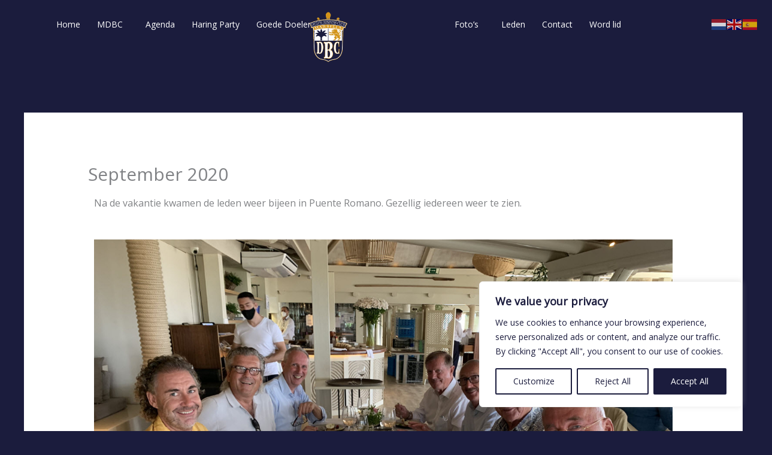

--- FILE ---
content_type: text/css
request_url: https://marbelladutchbusinessclub.nl/harenque/uploads/elementor/css/post-8576.css?ver=1769677112
body_size: -19
content:
.elementor-8576 .elementor-element.elementor-element-3f74d1b{--display:flex;}.elementor-8576 .elementor-element.elementor-element-58f0d6a{--display:flex;}.elementor-8576 .elementor-element.elementor-element-086ea46 .stratum-masonry-gallery__image{transition:all 0.25s linear;}.elementor-8576 .elementor-element.elementor-element-086ea46 .stratum-masonry-gallery__overlay{transition:all 0.25s linear;}.elementor-8576 .elementor-element.elementor-element-086ea46 .stratum-masonry-gallery__caption{transition:all 0.25s linear;}.elementor-8576 .elementor-element.elementor-element-086ea46 .stratum-masonry-gallery__item .stratum-masonry-gallery__overlay{background-color:#00000000;}.elementor-8576 .elementor-element.elementor-element-086ea46 .stratum-masonry-gallery__item:hover .stratum-masonry-gallery__overlay{background-color:#00000000;}.elementor-8576 .elementor-element.elementor-element-086ea46 .stratum-masonry-gallery__item .stratum-masonry-gallery__caption{text-align:center;bottom:0;top:unset;color:#FFFFFF;}body.elementor-page-8576:not(.elementor-motion-effects-element-type-background), body.elementor-page-8576 > .elementor-motion-effects-container > .elementor-motion-effects-layer{background-color:var( --e-global-color-primary );}

--- FILE ---
content_type: text/css
request_url: https://marbelladutchbusinessclub.nl/harenque/uploads/elementor/css/post-14581.css?ver=1769669007
body_size: 1078
content:
.elementor-14581 .elementor-element.elementor-element-7675fe7a{--display:flex;--flex-direction:row;--container-widget-width:initial;--container-widget-height:100%;--container-widget-flex-grow:1;--container-widget-align-self:stretch;--flex-wrap-mobile:wrap;--gap:0px 0px;--row-gap:0px;--column-gap:0px;}.elementor-14581 .elementor-element.elementor-element-5f2812b2{--display:flex;--flex-direction:column;--container-widget-width:100%;--container-widget-height:initial;--container-widget-flex-grow:0;--container-widget-align-self:initial;--flex-wrap-mobile:wrap;}.elementor-14581 .elementor-element.elementor-element-5f2812b2.e-con{--flex-grow:0;--flex-shrink:0;}.elementor-14581 .elementor-element.elementor-element-652a835d .menu-item a.hfe-menu-item{padding-left:14px;padding-right:14px;}.elementor-14581 .elementor-element.elementor-element-652a835d .menu-item a.hfe-sub-menu-item{padding-left:calc( 14px + 20px );padding-right:14px;}.elementor-14581 .elementor-element.elementor-element-652a835d .hfe-nav-menu__layout-vertical .menu-item ul ul a.hfe-sub-menu-item{padding-left:calc( 14px + 40px );padding-right:14px;}.elementor-14581 .elementor-element.elementor-element-652a835d .hfe-nav-menu__layout-vertical .menu-item ul ul ul a.hfe-sub-menu-item{padding-left:calc( 14px + 60px );padding-right:14px;}.elementor-14581 .elementor-element.elementor-element-652a835d .hfe-nav-menu__layout-vertical .menu-item ul ul ul ul a.hfe-sub-menu-item{padding-left:calc( 14px + 80px );padding-right:14px;}.elementor-14581 .elementor-element.elementor-element-652a835d .menu-item a.hfe-menu-item, .elementor-14581 .elementor-element.elementor-element-652a835d .menu-item a.hfe-sub-menu-item{padding-top:14px;padding-bottom:14px;}.elementor-14581 .elementor-element.elementor-element-652a835d ul.sub-menu{width:220px;}.elementor-14581 .elementor-element.elementor-element-652a835d .sub-menu a.hfe-sub-menu-item,
						 .elementor-14581 .elementor-element.elementor-element-652a835d nav.hfe-dropdown li a.hfe-menu-item,
						 .elementor-14581 .elementor-element.elementor-element-652a835d nav.hfe-dropdown li a.hfe-sub-menu-item,
						 .elementor-14581 .elementor-element.elementor-element-652a835d nav.hfe-dropdown-expandible li a.hfe-menu-item,
						 .elementor-14581 .elementor-element.elementor-element-652a835d nav.hfe-dropdown-expandible li a.hfe-sub-menu-item{padding-top:15px;padding-bottom:15px;}.elementor-14581 .elementor-element.elementor-element-652a835d .hfe-nav-menu__toggle{margin:0 auto;}.elementor-14581 .elementor-element.elementor-element-652a835d a.hfe-menu-item, .elementor-14581 .elementor-element.elementor-element-652a835d a.hfe-sub-menu-item{font-size:14px;}.elementor-14581 .elementor-element.elementor-element-652a835d .menu-item a.hfe-menu-item, .elementor-14581 .elementor-element.elementor-element-652a835d .sub-menu a.hfe-sub-menu-item{color:#FFFFFF;}.elementor-14581 .elementor-element.elementor-element-652a835d .menu-item a.hfe-menu-item:hover,
								.elementor-14581 .elementor-element.elementor-element-652a835d .sub-menu a.hfe-sub-menu-item:hover,
								.elementor-14581 .elementor-element.elementor-element-652a835d .menu-item.current-menu-item a.hfe-menu-item,
								.elementor-14581 .elementor-element.elementor-element-652a835d .menu-item a.hfe-menu-item.highlighted,
								.elementor-14581 .elementor-element.elementor-element-652a835d .menu-item a.hfe-menu-item:focus{color:#D49419;}.elementor-14581 .elementor-element.elementor-element-652a835d .sub-menu,
								.elementor-14581 .elementor-element.elementor-element-652a835d nav.hfe-dropdown,
								.elementor-14581 .elementor-element.elementor-element-652a835d nav.hfe-dropdown-expandible,
								.elementor-14581 .elementor-element.elementor-element-652a835d nav.hfe-dropdown .menu-item a.hfe-menu-item,
								.elementor-14581 .elementor-element.elementor-element-652a835d nav.hfe-dropdown .menu-item a.hfe-sub-menu-item{background-color:#fff;}.elementor-14581 .elementor-element.elementor-element-652a835d .sub-menu li.menu-item:not(:last-child),
						.elementor-14581 .elementor-element.elementor-element-652a835d nav.hfe-dropdown li.menu-item:not(:last-child),
						.elementor-14581 .elementor-element.elementor-element-652a835d nav.hfe-dropdown-expandible li.menu-item:not(:last-child){border-bottom-style:solid;border-bottom-color:#c4c4c4;border-bottom-width:1px;}.elementor-14581 .elementor-element.elementor-element-1193e6d7{--display:flex;--flex-direction:column;--container-widget-width:100%;--container-widget-height:initial;--container-widget-flex-grow:0;--container-widget-align-self:initial;--flex-wrap-mobile:wrap;}.elementor-14581 .elementor-element.elementor-element-1193e6d7.e-con{--flex-grow:0;--flex-shrink:0;}.elementor-14581 .elementor-element.elementor-element-3d74c3a5 > .elementor-widget-container{margin:0px -40px 0px -40px;padding:0px 0px 0px 0px;}.elementor-14581 .elementor-element.elementor-element-3d74c3a5 img{max-width:26%;}.elementor-14581 .elementor-element.elementor-element-5d90bc4c{--display:flex;--flex-direction:column;--container-widget-width:100%;--container-widget-height:initial;--container-widget-flex-grow:0;--container-widget-align-self:initial;--flex-wrap-mobile:wrap;}.elementor-14581 .elementor-element.elementor-element-5d90bc4c.e-con{--flex-grow:0;--flex-shrink:0;}.elementor-14581 .elementor-element.elementor-element-2d6c4f92 .menu-item a.hfe-menu-item{padding-left:14px;padding-right:14px;}.elementor-14581 .elementor-element.elementor-element-2d6c4f92 .menu-item a.hfe-sub-menu-item{padding-left:calc( 14px + 20px );padding-right:14px;}.elementor-14581 .elementor-element.elementor-element-2d6c4f92 .hfe-nav-menu__layout-vertical .menu-item ul ul a.hfe-sub-menu-item{padding-left:calc( 14px + 40px );padding-right:14px;}.elementor-14581 .elementor-element.elementor-element-2d6c4f92 .hfe-nav-menu__layout-vertical .menu-item ul ul ul a.hfe-sub-menu-item{padding-left:calc( 14px + 60px );padding-right:14px;}.elementor-14581 .elementor-element.elementor-element-2d6c4f92 .hfe-nav-menu__layout-vertical .menu-item ul ul ul ul a.hfe-sub-menu-item{padding-left:calc( 14px + 80px );padding-right:14px;}.elementor-14581 .elementor-element.elementor-element-2d6c4f92 .menu-item a.hfe-menu-item, .elementor-14581 .elementor-element.elementor-element-2d6c4f92 .menu-item a.hfe-sub-menu-item{padding-top:14px;padding-bottom:14px;}.elementor-14581 .elementor-element.elementor-element-2d6c4f92 ul.sub-menu{width:220px;}.elementor-14581 .elementor-element.elementor-element-2d6c4f92 .sub-menu a.hfe-sub-menu-item,
						 .elementor-14581 .elementor-element.elementor-element-2d6c4f92 nav.hfe-dropdown li a.hfe-menu-item,
						 .elementor-14581 .elementor-element.elementor-element-2d6c4f92 nav.hfe-dropdown li a.hfe-sub-menu-item,
						 .elementor-14581 .elementor-element.elementor-element-2d6c4f92 nav.hfe-dropdown-expandible li a.hfe-menu-item,
						 .elementor-14581 .elementor-element.elementor-element-2d6c4f92 nav.hfe-dropdown-expandible li a.hfe-sub-menu-item{padding-top:15px;padding-bottom:15px;}.elementor-14581 .elementor-element.elementor-element-2d6c4f92 .hfe-nav-menu__toggle{margin:0 auto;}.elementor-14581 .elementor-element.elementor-element-2d6c4f92 a.hfe-menu-item, .elementor-14581 .elementor-element.elementor-element-2d6c4f92 a.hfe-sub-menu-item{font-size:14px;}.elementor-14581 .elementor-element.elementor-element-2d6c4f92 .menu-item a.hfe-menu-item, .elementor-14581 .elementor-element.elementor-element-2d6c4f92 .sub-menu a.hfe-sub-menu-item{color:#FFFFFF;}.elementor-14581 .elementor-element.elementor-element-2d6c4f92 .menu-item a.hfe-menu-item:hover,
								.elementor-14581 .elementor-element.elementor-element-2d6c4f92 .sub-menu a.hfe-sub-menu-item:hover,
								.elementor-14581 .elementor-element.elementor-element-2d6c4f92 .menu-item.current-menu-item a.hfe-menu-item,
								.elementor-14581 .elementor-element.elementor-element-2d6c4f92 .menu-item a.hfe-menu-item.highlighted,
								.elementor-14581 .elementor-element.elementor-element-2d6c4f92 .menu-item a.hfe-menu-item:focus{color:#D49419;}.elementor-14581 .elementor-element.elementor-element-2d6c4f92 .sub-menu a.hfe-sub-menu-item,
								.elementor-14581 .elementor-element.elementor-element-2d6c4f92 .elementor-menu-toggle,
								.elementor-14581 .elementor-element.elementor-element-2d6c4f92 nav.hfe-dropdown li a.hfe-menu-item,
								.elementor-14581 .elementor-element.elementor-element-2d6c4f92 nav.hfe-dropdown li a.hfe-sub-menu-item,
								.elementor-14581 .elementor-element.elementor-element-2d6c4f92 nav.hfe-dropdown-expandible li a.hfe-menu-item,
								.elementor-14581 .elementor-element.elementor-element-2d6c4f92 nav.hfe-dropdown-expandible li a.hfe-sub-menu-item{color:#1B1C3D;}.elementor-14581 .elementor-element.elementor-element-2d6c4f92 .sub-menu,
								.elementor-14581 .elementor-element.elementor-element-2d6c4f92 nav.hfe-dropdown,
								.elementor-14581 .elementor-element.elementor-element-2d6c4f92 nav.hfe-dropdown-expandible,
								.elementor-14581 .elementor-element.elementor-element-2d6c4f92 nav.hfe-dropdown .menu-item a.hfe-menu-item,
								.elementor-14581 .elementor-element.elementor-element-2d6c4f92 nav.hfe-dropdown .menu-item a.hfe-sub-menu-item{background-color:#fff;}.elementor-14581 .elementor-element.elementor-element-2d6c4f92 .sub-menu li.menu-item:not(:last-child),
						.elementor-14581 .elementor-element.elementor-element-2d6c4f92 nav.hfe-dropdown li.menu-item:not(:last-child),
						.elementor-14581 .elementor-element.elementor-element-2d6c4f92 nav.hfe-dropdown-expandible li.menu-item:not(:last-child){border-bottom-style:solid;border-bottom-color:#c4c4c4;border-bottom-width:1px;}.elementor-14581 .elementor-element.elementor-element-42b593c3{--display:flex;--flex-direction:column;--container-widget-width:100%;--container-widget-height:initial;--container-widget-flex-grow:0;--container-widget-align-self:initial;--flex-wrap-mobile:wrap;--margin-top:15px;--margin-bottom:0px;--margin-left:0px;--margin-right:0px;--padding-top:0px;--padding-bottom:0px;--padding-left:0px;--padding-right:0px;}.elementor-14581 .elementor-element.elementor-element-42b593c3.e-con{--flex-grow:0;--flex-shrink:0;}.elementor-14581 .elementor-element.elementor-element-10a21a07 > .elementor-widget-container{margin:0px 0px 0px 0px;padding:0px 0px 0px 0px;}.elementor-14581 .elementor-element.elementor-element-43d2857b{--display:flex;--flex-direction:row;--container-widget-width:initial;--container-widget-height:100%;--container-widget-flex-grow:1;--container-widget-align-self:stretch;--flex-wrap-mobile:wrap;--gap:0px 0px;--row-gap:0px;--column-gap:0px;}.elementor-14581 .elementor-element.elementor-element-43d2857b:not(.elementor-motion-effects-element-type-background), .elementor-14581 .elementor-element.elementor-element-43d2857b > .elementor-motion-effects-container > .elementor-motion-effects-layer{background-color:#1B1C3D;}.elementor-14581 .elementor-element.elementor-element-2e2eaa2c{--display:flex;--flex-direction:column;--container-widget-width:100%;--container-widget-height:initial;--container-widget-flex-grow:0;--container-widget-align-self:initial;--flex-wrap-mobile:wrap;}.elementor-14581 .elementor-element.elementor-element-2e2eaa2c.e-con{--flex-grow:0;--flex-shrink:0;}.elementor-14581 .elementor-element.elementor-element-59f7927f img{max-width:27%;}.elementor-14581 .elementor-element.elementor-element-2221e167{--display:flex;--flex-direction:column;--container-widget-width:100%;--container-widget-height:initial;--container-widget-flex-grow:0;--container-widget-align-self:initial;--flex-wrap-mobile:wrap;}.elementor-14581 .elementor-element.elementor-element-2221e167.e-con{--flex-grow:0;--flex-shrink:0;}.elementor-14581 .elementor-element.elementor-element-203177b2 .menu-item a.hfe-menu-item{padding-left:15px;padding-right:15px;}.elementor-14581 .elementor-element.elementor-element-203177b2 .menu-item a.hfe-sub-menu-item{padding-left:calc( 15px + 20px );padding-right:15px;}.elementor-14581 .elementor-element.elementor-element-203177b2 .hfe-nav-menu__layout-vertical .menu-item ul ul a.hfe-sub-menu-item{padding-left:calc( 15px + 40px );padding-right:15px;}.elementor-14581 .elementor-element.elementor-element-203177b2 .hfe-nav-menu__layout-vertical .menu-item ul ul ul a.hfe-sub-menu-item{padding-left:calc( 15px + 60px );padding-right:15px;}.elementor-14581 .elementor-element.elementor-element-203177b2 .hfe-nav-menu__layout-vertical .menu-item ul ul ul ul a.hfe-sub-menu-item{padding-left:calc( 15px + 80px );padding-right:15px;}.elementor-14581 .elementor-element.elementor-element-203177b2 .menu-item a.hfe-menu-item, .elementor-14581 .elementor-element.elementor-element-203177b2 .menu-item a.hfe-sub-menu-item{padding-top:15px;padding-bottom:15px;}.elementor-14581 .elementor-element.elementor-element-203177b2 ul.sub-menu{width:220px;}.elementor-14581 .elementor-element.elementor-element-203177b2 .sub-menu a.hfe-sub-menu-item,
						 .elementor-14581 .elementor-element.elementor-element-203177b2 nav.hfe-dropdown li a.hfe-menu-item,
						 .elementor-14581 .elementor-element.elementor-element-203177b2 nav.hfe-dropdown li a.hfe-sub-menu-item,
						 .elementor-14581 .elementor-element.elementor-element-203177b2 nav.hfe-dropdown-expandible li a.hfe-menu-item,
						 .elementor-14581 .elementor-element.elementor-element-203177b2 nav.hfe-dropdown-expandible li a.hfe-sub-menu-item{padding-top:15px;padding-bottom:15px;}.elementor-14581 .elementor-element.elementor-element-203177b2 .hfe-nav-menu__toggle{margin:0 auto;}.elementor-14581 .elementor-element.elementor-element-203177b2 .menu-item a.hfe-menu-item, .elementor-14581 .elementor-element.elementor-element-203177b2 .sub-menu a.hfe-sub-menu-item{color:#FFFFFF;}.elementor-14581 .elementor-element.elementor-element-203177b2 .sub-menu a.hfe-sub-menu-item,
								.elementor-14581 .elementor-element.elementor-element-203177b2 .elementor-menu-toggle,
								.elementor-14581 .elementor-element.elementor-element-203177b2 nav.hfe-dropdown li a.hfe-menu-item,
								.elementor-14581 .elementor-element.elementor-element-203177b2 nav.hfe-dropdown li a.hfe-sub-menu-item,
								.elementor-14581 .elementor-element.elementor-element-203177b2 nav.hfe-dropdown-expandible li a.hfe-menu-item,
								.elementor-14581 .elementor-element.elementor-element-203177b2 nav.hfe-dropdown-expandible li a.hfe-sub-menu-item{color:#1B1C3D;}.elementor-14581 .elementor-element.elementor-element-203177b2 .sub-menu,
								.elementor-14581 .elementor-element.elementor-element-203177b2 nav.hfe-dropdown,
								.elementor-14581 .elementor-element.elementor-element-203177b2 nav.hfe-dropdown-expandible,
								.elementor-14581 .elementor-element.elementor-element-203177b2 nav.hfe-dropdown .menu-item a.hfe-menu-item,
								.elementor-14581 .elementor-element.elementor-element-203177b2 nav.hfe-dropdown .menu-item a.hfe-sub-menu-item{background-color:#fff;}.elementor-14581 .elementor-element.elementor-element-203177b2 .sub-menu li.menu-item:not(:last-child),
						.elementor-14581 .elementor-element.elementor-element-203177b2 nav.hfe-dropdown li.menu-item:not(:last-child),
						.elementor-14581 .elementor-element.elementor-element-203177b2 nav.hfe-dropdown-expandible li.menu-item:not(:last-child){border-bottom-style:solid;border-bottom-color:#c4c4c4;border-bottom-width:1px;}.elementor-14581 .elementor-element.elementor-element-203177b2 div.hfe-nav-menu-icon{color:#FFFFFF;}.elementor-14581 .elementor-element.elementor-element-203177b2 div.hfe-nav-menu-icon svg{fill:#FFFFFF;}.elementor-14581 .elementor-element.elementor-element-203177b2 div.hfe-nav-menu-icon:hover{color:#FFFFFF;}.elementor-14581 .elementor-element.elementor-element-203177b2 div.hfe-nav-menu-icon:hover svg{fill:#FFFFFF;}.elementor-14581 .elementor-element.elementor-element-63f14a91{--display:flex;--flex-direction:column;--container-widget-width:100%;--container-widget-height:initial;--container-widget-flex-grow:0;--container-widget-align-self:initial;--flex-wrap-mobile:wrap;--margin-top:15px;--margin-bottom:0px;--margin-left:0px;--margin-right:0px;--padding-top:0px;--padding-bottom:0px;--padding-left:0px;--padding-right:0px;}.elementor-14581 .elementor-element.elementor-element-63f14a91:not(.elementor-motion-effects-element-type-background), .elementor-14581 .elementor-element.elementor-element-63f14a91 > .elementor-motion-effects-container > .elementor-motion-effects-layer{background-color:#1B1C3D;}.elementor-14581 .elementor-element.elementor-element-63f14a91.e-con{--flex-grow:0;--flex-shrink:0;}.elementor-14581 .elementor-element.elementor-element-34d2e906 > .elementor-widget-container{margin:0px 0px 0px 0px;padding:0px 0px 0px 0px;}@media(min-width:768px){.elementor-14581 .elementor-element.elementor-element-5f2812b2{--width:42.5%;}.elementor-14581 .elementor-element.elementor-element-1193e6d7{--width:15%;}.elementor-14581 .elementor-element.elementor-element-5d90bc4c{--width:36%;}.elementor-14581 .elementor-element.elementor-element-42b593c3{--width:8%;}.elementor-14581 .elementor-element.elementor-element-2e2eaa2c{--width:20%;}.elementor-14581 .elementor-element.elementor-element-2221e167{--width:41%;}.elementor-14581 .elementor-element.elementor-element-63f14a91{--width:8%;}}@media(max-width:1024px) and (min-width:768px){.elementor-14581 .elementor-element.elementor-element-2221e167{--width:80%;}}@media(max-width:767px){.elementor-14581 .elementor-element.elementor-element-2e2eaa2c{--width:50%;}.elementor-14581 .elementor-element.elementor-element-2221e167{--width:50%;--justify-content:center;}.elementor-14581 .elementor-element.elementor-element-203177b2 .hfe-nav-menu-icon{font-size:30px;}.elementor-14581 .elementor-element.elementor-element-203177b2 .hfe-nav-menu-icon svg{font-size:30px;line-height:30px;height:30px;width:30px;}.elementor-14581 .elementor-element.elementor-element-63f14a91{--justify-content:center;--align-items:center;--container-widget-width:calc( ( 1 - var( --container-widget-flex-grow ) ) * 100% );--margin-top:0px;--margin-bottom:0px;--margin-left:0px;--margin-right:0px;}.elementor-14581 .elementor-element.elementor-element-63f14a91.e-con{--align-self:center;}.elementor-14581 .elementor-element.elementor-element-34d2e906 > .elementor-widget-container{margin:0% 0% 0% 0%;padding:10px 0px 10px 0px;}}

--- FILE ---
content_type: text/css
request_url: https://marbelladutchbusinessclub.nl/harenque/uploads/elementor/css/post-14589.css?ver=1769669008
body_size: 488
content:
.elementor-14589 .elementor-element.elementor-element-7a7b2524{--display:flex;--flex-direction:row;--container-widget-width:initial;--container-widget-height:100%;--container-widget-flex-grow:1;--container-widget-align-self:stretch;--flex-wrap-mobile:wrap;--gap:0px 0px;--row-gap:0px;--column-gap:0px;--overflow:hidden;--margin-top:0px;--margin-bottom:0px;--margin-left:0px;--margin-right:0px;--padding-top:5%;--padding-bottom:5%;--padding-left:10%;--padding-right:0%;}.elementor-14589 .elementor-element.elementor-element-7a7b2524:not(.elementor-motion-effects-element-type-background), .elementor-14589 .elementor-element.elementor-element-7a7b2524 > .elementor-motion-effects-container > .elementor-motion-effects-layer{background-color:#1B1C3B;}.elementor-14589 .elementor-element.elementor-element-714e3e58{--display:flex;--flex-direction:column;--container-widget-width:100%;--container-widget-height:initial;--container-widget-flex-grow:0;--container-widget-align-self:initial;--flex-wrap-mobile:wrap;}.elementor-14589 .elementor-element.elementor-element-1110b333 > .elementor-widget-container{margin:0px 0px 20px 0px;}.elementor-14589 .elementor-element.elementor-element-1110b333 .elementor-heading-title{color:#FFFFFF;}.elementor-14589 .elementor-element.elementor-element-72e01a95{font-size:15px;line-height:23px;color:#FFFFFF;}.elementor-14589 .elementor-element.elementor-element-5d5e928d{--display:flex;--flex-direction:column;--container-widget-width:100%;--container-widget-height:initial;--container-widget-flex-grow:0;--container-widget-align-self:initial;--flex-wrap-mobile:wrap;}.elementor-14589 .elementor-element.elementor-element-5db71158 > .elementor-widget-container{margin:0px 0px 20px 0px;}.elementor-14589 .elementor-element.elementor-element-5db71158 .elementor-heading-title{color:#FFFFFF;}.elementor-14589 .elementor-element.elementor-element-68a3043f{color:#FFFFFF;}.elementor-14589 .elementor-element.elementor-element-55adc819{--display:flex;--flex-direction:column;--container-widget-width:100%;--container-widget-height:initial;--container-widget-flex-grow:0;--container-widget-align-self:initial;--flex-wrap-mobile:wrap;}.elementor-14589 .elementor-element.elementor-element-717bf845 > .elementor-widget-container{margin:0px 0px 20px 0px;}.elementor-14589 .elementor-element.elementor-element-717bf845 .elementor-heading-title{color:#FFFFFF;}.elementor-14589 .elementor-element.elementor-element-6cccafa{color:#FFFFFF;}.elementor-14589 .elementor-element.elementor-element-4075aee2{--grid-template-columns:repeat(0, auto);--icon-size:14px;--grid-column-gap:15px;--grid-row-gap:0px;}.elementor-14589 .elementor-element.elementor-element-4075aee2 .elementor-widget-container{text-align:left;}.elementor-14589 .elementor-element.elementor-element-4075aee2 > .elementor-widget-container{margin:0px 0px 0px 17px;}.elementor-14589 .elementor-element.elementor-element-4075aee2 .elementor-social-icon{background-color:#D39319;--icon-padding:0.5em;}.elementor-14589 .elementor-element.elementor-element-4075aee2 .elementor-social-icon i{color:#212D45;}.elementor-14589 .elementor-element.elementor-element-4075aee2 .elementor-social-icon svg{fill:#212D45;}.elementor-14589 .elementor-element.elementor-element-5a1ff8fe{--display:flex;--flex-direction:column;--container-widget-width:100%;--container-widget-height:initial;--container-widget-flex-grow:0;--container-widget-align-self:initial;--flex-wrap-mobile:wrap;--overflow:hidden;border-style:solid;--border-style:solid;border-width:1px 0px 0px 0px;--border-top-width:1px;--border-right-width:0px;--border-bottom-width:0px;--border-left-width:0px;border-color:#FFFFFF;--border-color:#FFFFFF;--margin-top:0px;--margin-bottom:0px;--margin-left:0px;--margin-right:0px;--padding-top:25px;--padding-bottom:25px;--padding-left:0px;--padding-right:0px;}.elementor-14589 .elementor-element.elementor-element-5a1ff8fe:not(.elementor-motion-effects-element-type-background), .elementor-14589 .elementor-element.elementor-element-5a1ff8fe > .elementor-motion-effects-container > .elementor-motion-effects-layer{background-color:#1B1C3B;}.elementor-14589 .elementor-element.elementor-element-569c3ae2 .hfe-copyright-wrapper{text-align:center;}.elementor-14589 .elementor-element.elementor-element-569c3ae2 .hfe-copyright-wrapper a, .elementor-14589 .elementor-element.elementor-element-569c3ae2 .hfe-copyright-wrapper{color:#FFFFFF;}@media(min-width:768px){.elementor-14589 .elementor-element.elementor-element-714e3e58{--width:36%;}.elementor-14589 .elementor-element.elementor-element-5d5e928d{--width:30%;}.elementor-14589 .elementor-element.elementor-element-55adc819{--width:33%;}}@media(max-width:1024px) and (min-width:768px){.elementor-14589 .elementor-element.elementor-element-714e3e58{--width:43%;}}@media(max-width:1024px){.elementor-14589 .elementor-element.elementor-element-7a7b2524{--padding-top:5%;--padding-bottom:5%;--padding-left:0%;--padding-right:0%;}}@media(max-width:767px){.elementor-14589 .elementor-element.elementor-element-1110b333{text-align:center;}.elementor-14589 .elementor-element.elementor-element-72e01a95{text-align:center;}.elementor-14589 .elementor-element.elementor-element-5db71158{text-align:center;}.elementor-14589 .elementor-element.elementor-element-68a3043f{text-align:center;}.elementor-14589 .elementor-element.elementor-element-717bf845{text-align:center;}.elementor-14589 .elementor-element.elementor-element-4075aee2 .elementor-widget-container{text-align:center;}.elementor-14589 .elementor-element.elementor-element-569c3ae2 .hfe-copyright-wrapper{text-align:center;}}